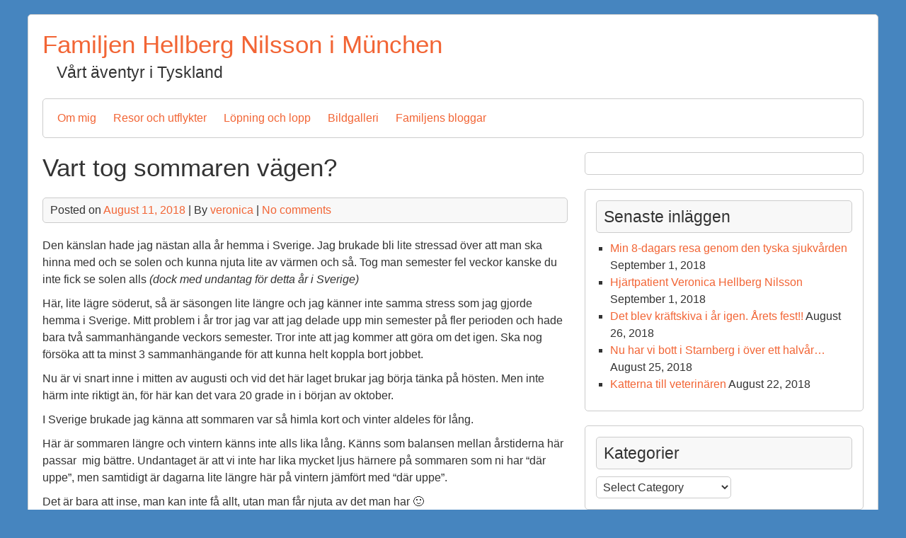

--- FILE ---
content_type: text/html; charset=UTF-8
request_url: http://veronica.hellbergnilsson.com/2018/08/11/vart-tog-sommaren-vagen/
body_size: 11843
content:


<!DOCTYPE html>
<html lang="en-GB">
<head>
	<meta charset="UTF-8">
	<meta name="viewport" content="width=device-width, initial-scale=1">
	<link rel="profile" href="http://gmpg.org/xfn/11">
			<link rel="pingback" href="http://veronica.hellbergnilsson.com/xmlrpc.php">
		<title>Vart tog sommaren vägen? &#8211; Familjen Hellberg Nilsson i München</title>
<meta name='robots' content='max-image-preview:large' />
	<style>img:is([sizes="auto" i], [sizes^="auto," i]) { contain-intrinsic-size: 3000px 1500px }</style>
	<link rel='dns-prefetch' href='//secure.gravatar.com' />
<link rel='dns-prefetch' href='//stats.wp.com' />
<link rel='dns-prefetch' href='//v0.wordpress.com' />
<link rel='preconnect' href='//i0.wp.com' />
<link rel="alternate" type="application/rss+xml" title="Familjen Hellberg Nilsson i München &raquo; Feed" href="http://veronica.hellbergnilsson.com/feed/" />
<link rel="alternate" type="application/rss+xml" title="Familjen Hellberg Nilsson i München &raquo; Comments Feed" href="http://veronica.hellbergnilsson.com/comments/feed/" />
<link rel="alternate" type="application/rss+xml" title="Familjen Hellberg Nilsson i München &raquo; Vart tog sommaren vägen? Comments Feed" href="http://veronica.hellbergnilsson.com/2018/08/11/vart-tog-sommaren-vagen/feed/" />
<script type="text/javascript">
/* <![CDATA[ */
window._wpemojiSettings = {"baseUrl":"https:\/\/s.w.org\/images\/core\/emoji\/16.0.1\/72x72\/","ext":".png","svgUrl":"https:\/\/s.w.org\/images\/core\/emoji\/16.0.1\/svg\/","svgExt":".svg","source":{"concatemoji":"http:\/\/veronica.hellbergnilsson.com\/wp-includes\/js\/wp-emoji-release.min.js?ver=6.8.3"}};
/*! This file is auto-generated */
!function(s,n){var o,i,e;function c(e){try{var t={supportTests:e,timestamp:(new Date).valueOf()};sessionStorage.setItem(o,JSON.stringify(t))}catch(e){}}function p(e,t,n){e.clearRect(0,0,e.canvas.width,e.canvas.height),e.fillText(t,0,0);var t=new Uint32Array(e.getImageData(0,0,e.canvas.width,e.canvas.height).data),a=(e.clearRect(0,0,e.canvas.width,e.canvas.height),e.fillText(n,0,0),new Uint32Array(e.getImageData(0,0,e.canvas.width,e.canvas.height).data));return t.every(function(e,t){return e===a[t]})}function u(e,t){e.clearRect(0,0,e.canvas.width,e.canvas.height),e.fillText(t,0,0);for(var n=e.getImageData(16,16,1,1),a=0;a<n.data.length;a++)if(0!==n.data[a])return!1;return!0}function f(e,t,n,a){switch(t){case"flag":return n(e,"\ud83c\udff3\ufe0f\u200d\u26a7\ufe0f","\ud83c\udff3\ufe0f\u200b\u26a7\ufe0f")?!1:!n(e,"\ud83c\udde8\ud83c\uddf6","\ud83c\udde8\u200b\ud83c\uddf6")&&!n(e,"\ud83c\udff4\udb40\udc67\udb40\udc62\udb40\udc65\udb40\udc6e\udb40\udc67\udb40\udc7f","\ud83c\udff4\u200b\udb40\udc67\u200b\udb40\udc62\u200b\udb40\udc65\u200b\udb40\udc6e\u200b\udb40\udc67\u200b\udb40\udc7f");case"emoji":return!a(e,"\ud83e\udedf")}return!1}function g(e,t,n,a){var r="undefined"!=typeof WorkerGlobalScope&&self instanceof WorkerGlobalScope?new OffscreenCanvas(300,150):s.createElement("canvas"),o=r.getContext("2d",{willReadFrequently:!0}),i=(o.textBaseline="top",o.font="600 32px Arial",{});return e.forEach(function(e){i[e]=t(o,e,n,a)}),i}function t(e){var t=s.createElement("script");t.src=e,t.defer=!0,s.head.appendChild(t)}"undefined"!=typeof Promise&&(o="wpEmojiSettingsSupports",i=["flag","emoji"],n.supports={everything:!0,everythingExceptFlag:!0},e=new Promise(function(e){s.addEventListener("DOMContentLoaded",e,{once:!0})}),new Promise(function(t){var n=function(){try{var e=JSON.parse(sessionStorage.getItem(o));if("object"==typeof e&&"number"==typeof e.timestamp&&(new Date).valueOf()<e.timestamp+604800&&"object"==typeof e.supportTests)return e.supportTests}catch(e){}return null}();if(!n){if("undefined"!=typeof Worker&&"undefined"!=typeof OffscreenCanvas&&"undefined"!=typeof URL&&URL.createObjectURL&&"undefined"!=typeof Blob)try{var e="postMessage("+g.toString()+"("+[JSON.stringify(i),f.toString(),p.toString(),u.toString()].join(",")+"));",a=new Blob([e],{type:"text/javascript"}),r=new Worker(URL.createObjectURL(a),{name:"wpTestEmojiSupports"});return void(r.onmessage=function(e){c(n=e.data),r.terminate(),t(n)})}catch(e){}c(n=g(i,f,p,u))}t(n)}).then(function(e){for(var t in e)n.supports[t]=e[t],n.supports.everything=n.supports.everything&&n.supports[t],"flag"!==t&&(n.supports.everythingExceptFlag=n.supports.everythingExceptFlag&&n.supports[t]);n.supports.everythingExceptFlag=n.supports.everythingExceptFlag&&!n.supports.flag,n.DOMReady=!1,n.readyCallback=function(){n.DOMReady=!0}}).then(function(){return e}).then(function(){var e;n.supports.everything||(n.readyCallback(),(e=n.source||{}).concatemoji?t(e.concatemoji):e.wpemoji&&e.twemoji&&(t(e.twemoji),t(e.wpemoji)))}))}((window,document),window._wpemojiSettings);
/* ]]> */
</script>
<link rel='stylesheet' id='jetpack_related-posts-css' href='http://veronica.hellbergnilsson.com/wp-content/plugins/jetpack/modules/related-posts/related-posts.css?ver=20240116' type='text/css' media='all' />
<style id='wp-emoji-styles-inline-css' type='text/css'>

	img.wp-smiley, img.emoji {
		display: inline !important;
		border: none !important;
		box-shadow: none !important;
		height: 1em !important;
		width: 1em !important;
		margin: 0 0.07em !important;
		vertical-align: -0.1em !important;
		background: none !important;
		padding: 0 !important;
	}
</style>
<link rel='stylesheet' id='wp-block-library-css' href='http://veronica.hellbergnilsson.com/wp-includes/css/dist/block-library/style.min.css?ver=6.8.3' type='text/css' media='all' />
<style id='classic-theme-styles-inline-css' type='text/css'>
/*! This file is auto-generated */
.wp-block-button__link{color:#fff;background-color:#32373c;border-radius:9999px;box-shadow:none;text-decoration:none;padding:calc(.667em + 2px) calc(1.333em + 2px);font-size:1.125em}.wp-block-file__button{background:#32373c;color:#fff;text-decoration:none}
</style>
<link rel='stylesheet' id='mediaelement-css' href='http://veronica.hellbergnilsson.com/wp-includes/js/mediaelement/mediaelementplayer-legacy.min.css?ver=4.2.17' type='text/css' media='all' />
<link rel='stylesheet' id='wp-mediaelement-css' href='http://veronica.hellbergnilsson.com/wp-includes/js/mediaelement/wp-mediaelement.min.css?ver=6.8.3' type='text/css' media='all' />
<style id='jetpack-sharing-buttons-style-inline-css' type='text/css'>
.jetpack-sharing-buttons__services-list{display:flex;flex-direction:row;flex-wrap:wrap;gap:0;list-style-type:none;margin:5px;padding:0}.jetpack-sharing-buttons__services-list.has-small-icon-size{font-size:12px}.jetpack-sharing-buttons__services-list.has-normal-icon-size{font-size:16px}.jetpack-sharing-buttons__services-list.has-large-icon-size{font-size:24px}.jetpack-sharing-buttons__services-list.has-huge-icon-size{font-size:36px}@media print{.jetpack-sharing-buttons__services-list{display:none!important}}.editor-styles-wrapper .wp-block-jetpack-sharing-buttons{gap:0;padding-inline-start:0}ul.jetpack-sharing-buttons__services-list.has-background{padding:1.25em 2.375em}
</style>
<style id='global-styles-inline-css' type='text/css'>
:root{--wp--preset--aspect-ratio--square: 1;--wp--preset--aspect-ratio--4-3: 4/3;--wp--preset--aspect-ratio--3-4: 3/4;--wp--preset--aspect-ratio--3-2: 3/2;--wp--preset--aspect-ratio--2-3: 2/3;--wp--preset--aspect-ratio--16-9: 16/9;--wp--preset--aspect-ratio--9-16: 9/16;--wp--preset--color--black: #000000;--wp--preset--color--cyan-bluish-gray: #abb8c3;--wp--preset--color--white: #ffffff;--wp--preset--color--pale-pink: #f78da7;--wp--preset--color--vivid-red: #cf2e2e;--wp--preset--color--luminous-vivid-orange: #ff6900;--wp--preset--color--luminous-vivid-amber: #fcb900;--wp--preset--color--light-green-cyan: #7bdcb5;--wp--preset--color--vivid-green-cyan: #00d084;--wp--preset--color--pale-cyan-blue: #8ed1fc;--wp--preset--color--vivid-cyan-blue: #0693e3;--wp--preset--color--vivid-purple: #9b51e0;--wp--preset--gradient--vivid-cyan-blue-to-vivid-purple: linear-gradient(135deg,rgba(6,147,227,1) 0%,rgb(155,81,224) 100%);--wp--preset--gradient--light-green-cyan-to-vivid-green-cyan: linear-gradient(135deg,rgb(122,220,180) 0%,rgb(0,208,130) 100%);--wp--preset--gradient--luminous-vivid-amber-to-luminous-vivid-orange: linear-gradient(135deg,rgba(252,185,0,1) 0%,rgba(255,105,0,1) 100%);--wp--preset--gradient--luminous-vivid-orange-to-vivid-red: linear-gradient(135deg,rgba(255,105,0,1) 0%,rgb(207,46,46) 100%);--wp--preset--gradient--very-light-gray-to-cyan-bluish-gray: linear-gradient(135deg,rgb(238,238,238) 0%,rgb(169,184,195) 100%);--wp--preset--gradient--cool-to-warm-spectrum: linear-gradient(135deg,rgb(74,234,220) 0%,rgb(151,120,209) 20%,rgb(207,42,186) 40%,rgb(238,44,130) 60%,rgb(251,105,98) 80%,rgb(254,248,76) 100%);--wp--preset--gradient--blush-light-purple: linear-gradient(135deg,rgb(255,206,236) 0%,rgb(152,150,240) 100%);--wp--preset--gradient--blush-bordeaux: linear-gradient(135deg,rgb(254,205,165) 0%,rgb(254,45,45) 50%,rgb(107,0,62) 100%);--wp--preset--gradient--luminous-dusk: linear-gradient(135deg,rgb(255,203,112) 0%,rgb(199,81,192) 50%,rgb(65,88,208) 100%);--wp--preset--gradient--pale-ocean: linear-gradient(135deg,rgb(255,245,203) 0%,rgb(182,227,212) 50%,rgb(51,167,181) 100%);--wp--preset--gradient--electric-grass: linear-gradient(135deg,rgb(202,248,128) 0%,rgb(113,206,126) 100%);--wp--preset--gradient--midnight: linear-gradient(135deg,rgb(2,3,129) 0%,rgb(40,116,252) 100%);--wp--preset--font-size--small: 13px;--wp--preset--font-size--medium: 20px;--wp--preset--font-size--large: 36px;--wp--preset--font-size--x-large: 42px;--wp--preset--spacing--20: 0.44rem;--wp--preset--spacing--30: 0.67rem;--wp--preset--spacing--40: 1rem;--wp--preset--spacing--50: 1.5rem;--wp--preset--spacing--60: 2.25rem;--wp--preset--spacing--70: 3.38rem;--wp--preset--spacing--80: 5.06rem;--wp--preset--shadow--natural: 6px 6px 9px rgba(0, 0, 0, 0.2);--wp--preset--shadow--deep: 12px 12px 50px rgba(0, 0, 0, 0.4);--wp--preset--shadow--sharp: 6px 6px 0px rgba(0, 0, 0, 0.2);--wp--preset--shadow--outlined: 6px 6px 0px -3px rgba(255, 255, 255, 1), 6px 6px rgba(0, 0, 0, 1);--wp--preset--shadow--crisp: 6px 6px 0px rgba(0, 0, 0, 1);}:where(.is-layout-flex){gap: 0.5em;}:where(.is-layout-grid){gap: 0.5em;}body .is-layout-flex{display: flex;}.is-layout-flex{flex-wrap: wrap;align-items: center;}.is-layout-flex > :is(*, div){margin: 0;}body .is-layout-grid{display: grid;}.is-layout-grid > :is(*, div){margin: 0;}:where(.wp-block-columns.is-layout-flex){gap: 2em;}:where(.wp-block-columns.is-layout-grid){gap: 2em;}:where(.wp-block-post-template.is-layout-flex){gap: 1.25em;}:where(.wp-block-post-template.is-layout-grid){gap: 1.25em;}.has-black-color{color: var(--wp--preset--color--black) !important;}.has-cyan-bluish-gray-color{color: var(--wp--preset--color--cyan-bluish-gray) !important;}.has-white-color{color: var(--wp--preset--color--white) !important;}.has-pale-pink-color{color: var(--wp--preset--color--pale-pink) !important;}.has-vivid-red-color{color: var(--wp--preset--color--vivid-red) !important;}.has-luminous-vivid-orange-color{color: var(--wp--preset--color--luminous-vivid-orange) !important;}.has-luminous-vivid-amber-color{color: var(--wp--preset--color--luminous-vivid-amber) !important;}.has-light-green-cyan-color{color: var(--wp--preset--color--light-green-cyan) !important;}.has-vivid-green-cyan-color{color: var(--wp--preset--color--vivid-green-cyan) !important;}.has-pale-cyan-blue-color{color: var(--wp--preset--color--pale-cyan-blue) !important;}.has-vivid-cyan-blue-color{color: var(--wp--preset--color--vivid-cyan-blue) !important;}.has-vivid-purple-color{color: var(--wp--preset--color--vivid-purple) !important;}.has-black-background-color{background-color: var(--wp--preset--color--black) !important;}.has-cyan-bluish-gray-background-color{background-color: var(--wp--preset--color--cyan-bluish-gray) !important;}.has-white-background-color{background-color: var(--wp--preset--color--white) !important;}.has-pale-pink-background-color{background-color: var(--wp--preset--color--pale-pink) !important;}.has-vivid-red-background-color{background-color: var(--wp--preset--color--vivid-red) !important;}.has-luminous-vivid-orange-background-color{background-color: var(--wp--preset--color--luminous-vivid-orange) !important;}.has-luminous-vivid-amber-background-color{background-color: var(--wp--preset--color--luminous-vivid-amber) !important;}.has-light-green-cyan-background-color{background-color: var(--wp--preset--color--light-green-cyan) !important;}.has-vivid-green-cyan-background-color{background-color: var(--wp--preset--color--vivid-green-cyan) !important;}.has-pale-cyan-blue-background-color{background-color: var(--wp--preset--color--pale-cyan-blue) !important;}.has-vivid-cyan-blue-background-color{background-color: var(--wp--preset--color--vivid-cyan-blue) !important;}.has-vivid-purple-background-color{background-color: var(--wp--preset--color--vivid-purple) !important;}.has-black-border-color{border-color: var(--wp--preset--color--black) !important;}.has-cyan-bluish-gray-border-color{border-color: var(--wp--preset--color--cyan-bluish-gray) !important;}.has-white-border-color{border-color: var(--wp--preset--color--white) !important;}.has-pale-pink-border-color{border-color: var(--wp--preset--color--pale-pink) !important;}.has-vivid-red-border-color{border-color: var(--wp--preset--color--vivid-red) !important;}.has-luminous-vivid-orange-border-color{border-color: var(--wp--preset--color--luminous-vivid-orange) !important;}.has-luminous-vivid-amber-border-color{border-color: var(--wp--preset--color--luminous-vivid-amber) !important;}.has-light-green-cyan-border-color{border-color: var(--wp--preset--color--light-green-cyan) !important;}.has-vivid-green-cyan-border-color{border-color: var(--wp--preset--color--vivid-green-cyan) !important;}.has-pale-cyan-blue-border-color{border-color: var(--wp--preset--color--pale-cyan-blue) !important;}.has-vivid-cyan-blue-border-color{border-color: var(--wp--preset--color--vivid-cyan-blue) !important;}.has-vivid-purple-border-color{border-color: var(--wp--preset--color--vivid-purple) !important;}.has-vivid-cyan-blue-to-vivid-purple-gradient-background{background: var(--wp--preset--gradient--vivid-cyan-blue-to-vivid-purple) !important;}.has-light-green-cyan-to-vivid-green-cyan-gradient-background{background: var(--wp--preset--gradient--light-green-cyan-to-vivid-green-cyan) !important;}.has-luminous-vivid-amber-to-luminous-vivid-orange-gradient-background{background: var(--wp--preset--gradient--luminous-vivid-amber-to-luminous-vivid-orange) !important;}.has-luminous-vivid-orange-to-vivid-red-gradient-background{background: var(--wp--preset--gradient--luminous-vivid-orange-to-vivid-red) !important;}.has-very-light-gray-to-cyan-bluish-gray-gradient-background{background: var(--wp--preset--gradient--very-light-gray-to-cyan-bluish-gray) !important;}.has-cool-to-warm-spectrum-gradient-background{background: var(--wp--preset--gradient--cool-to-warm-spectrum) !important;}.has-blush-light-purple-gradient-background{background: var(--wp--preset--gradient--blush-light-purple) !important;}.has-blush-bordeaux-gradient-background{background: var(--wp--preset--gradient--blush-bordeaux) !important;}.has-luminous-dusk-gradient-background{background: var(--wp--preset--gradient--luminous-dusk) !important;}.has-pale-ocean-gradient-background{background: var(--wp--preset--gradient--pale-ocean) !important;}.has-electric-grass-gradient-background{background: var(--wp--preset--gradient--electric-grass) !important;}.has-midnight-gradient-background{background: var(--wp--preset--gradient--midnight) !important;}.has-small-font-size{font-size: var(--wp--preset--font-size--small) !important;}.has-medium-font-size{font-size: var(--wp--preset--font-size--medium) !important;}.has-large-font-size{font-size: var(--wp--preset--font-size--large) !important;}.has-x-large-font-size{font-size: var(--wp--preset--font-size--x-large) !important;}
:where(.wp-block-post-template.is-layout-flex){gap: 1.25em;}:where(.wp-block-post-template.is-layout-grid){gap: 1.25em;}
:where(.wp-block-columns.is-layout-flex){gap: 2em;}:where(.wp-block-columns.is-layout-grid){gap: 2em;}
:root :where(.wp-block-pullquote){font-size: 1.5em;line-height: 1.6;}
</style>
<link rel='stylesheet' id='shipyard-style-css' href='http://veronica.hellbergnilsson.com/wp-content/themes/shipyard/style.css?ver=6.8.3' type='text/css' media='all' />
<link rel='stylesheet' id='jetpack-subscriptions-css' href='http://veronica.hellbergnilsson.com/wp-content/plugins/jetpack/_inc/build/subscriptions/subscriptions.min.css?ver=14.9.1' type='text/css' media='all' />
<link rel='stylesheet' id='sharedaddy-css' href='http://veronica.hellbergnilsson.com/wp-content/plugins/jetpack/modules/sharedaddy/sharing.css?ver=14.9.1' type='text/css' media='all' />
<link rel='stylesheet' id='social-logos-css' href='http://veronica.hellbergnilsson.com/wp-content/plugins/jetpack/_inc/social-logos/social-logos.min.css?ver=14.9.1' type='text/css' media='all' />
<script type="text/javascript" id="jetpack_related-posts-js-extra">
/* <![CDATA[ */
var related_posts_js_options = {"post_heading":"h4"};
/* ]]> */
</script>
<script type="text/javascript" src="http://veronica.hellbergnilsson.com/wp-content/plugins/jetpack/_inc/build/related-posts/related-posts.min.js?ver=20240116" id="jetpack_related-posts-js"></script>
<script type="text/javascript" src="http://veronica.hellbergnilsson.com/wp-content/themes/shipyard/js/nav.js?ver=6.8.3" id="shipyard-nav-js"></script>
<link rel="https://api.w.org/" href="http://veronica.hellbergnilsson.com/wp-json/" /><link rel="alternate" title="JSON" type="application/json" href="http://veronica.hellbergnilsson.com/wp-json/wp/v2/posts/1946" /><link rel="EditURI" type="application/rsd+xml" title="RSD" href="http://veronica.hellbergnilsson.com/xmlrpc.php?rsd" />
<meta name="generator" content="WordPress 6.8.3" />
<link rel="canonical" href="http://veronica.hellbergnilsson.com/2018/08/11/vart-tog-sommaren-vagen/" />
<link rel='shortlink' href='https://wp.me/p7RUxy-vo' />
<link rel="alternate" title="oEmbed (JSON)" type="application/json+oembed" href="http://veronica.hellbergnilsson.com/wp-json/oembed/1.0/embed?url=http%3A%2F%2Fveronica.hellbergnilsson.com%2F2018%2F08%2F11%2Fvart-tog-sommaren-vagen%2F" />
<link rel="alternate" title="oEmbed (XML)" type="text/xml+oembed" href="http://veronica.hellbergnilsson.com/wp-json/oembed/1.0/embed?url=http%3A%2F%2Fveronica.hellbergnilsson.com%2F2018%2F08%2F11%2Fvart-tog-sommaren-vagen%2F&#038;format=xml" />
<style>[class*=" icon-oc-"],[class^=icon-oc-]{speak:none;font-style:normal;font-weight:400;font-variant:normal;text-transform:none;line-height:1;-webkit-font-smoothing:antialiased;-moz-osx-font-smoothing:grayscale}.icon-oc-one-com-white-32px-fill:before{content:"901"}.icon-oc-one-com:before{content:"900"}#one-com-icon,.toplevel_page_onecom-wp .wp-menu-image{speak:none;display:flex;align-items:center;justify-content:center;text-transform:none;line-height:1;-webkit-font-smoothing:antialiased;-moz-osx-font-smoothing:grayscale}.onecom-wp-admin-bar-item>a,.toplevel_page_onecom-wp>.wp-menu-name{font-size:16px;font-weight:400;line-height:1}.toplevel_page_onecom-wp>.wp-menu-name img{width:69px;height:9px;}.wp-submenu-wrap.wp-submenu>.wp-submenu-head>img{width:88px;height:auto}.onecom-wp-admin-bar-item>a img{height:7px!important}.onecom-wp-admin-bar-item>a img,.toplevel_page_onecom-wp>.wp-menu-name img{opacity:.8}.onecom-wp-admin-bar-item.hover>a img,.toplevel_page_onecom-wp.wp-has-current-submenu>.wp-menu-name img,li.opensub>a.toplevel_page_onecom-wp>.wp-menu-name img{opacity:1}#one-com-icon:before,.onecom-wp-admin-bar-item>a:before,.toplevel_page_onecom-wp>.wp-menu-image:before{content:'';position:static!important;background-color:rgba(240,245,250,.4);border-radius:102px;width:18px;height:18px;padding:0!important}.onecom-wp-admin-bar-item>a:before{width:14px;height:14px}.onecom-wp-admin-bar-item.hover>a:before,.toplevel_page_onecom-wp.opensub>a>.wp-menu-image:before,.toplevel_page_onecom-wp.wp-has-current-submenu>.wp-menu-image:before{background-color:#76b82a}.onecom-wp-admin-bar-item>a{display:inline-flex!important;align-items:center;justify-content:center}#one-com-logo-wrapper{font-size:4em}#one-com-icon{vertical-align:middle}.imagify-welcome{display:none !important;}</style>	<style>img#wpstats{display:none}</style>
		<!-- Analytics by WP Statistics - https://wp-statistics.com -->
<style type="text/css">.recentcomments a{display:inline !important;padding:0 !important;margin:0 !important;}</style><style type="text/css" id="custom-background-css">
body.custom-background { background-color: #4685bf; }
</style>
	
<!-- Jetpack Open Graph Tags -->
<meta property="og:type" content="article" />
<meta property="og:title" content="Vart tog sommaren vägen?" />
<meta property="og:url" content="http://veronica.hellbergnilsson.com/2018/08/11/vart-tog-sommaren-vagen/" />
<meta property="og:description" content="Den känslan hade jag nästan alla år hemma i Sverige. Jag brukade bli lite stressad över att man ska hinna med och se solen och kunna njuta lite av värmen och så. Tog man semester fel veckor kanske …" />
<meta property="article:published_time" content="2018-08-11T07:25:13+00:00" />
<meta property="article:modified_time" content="2018-08-11T07:25:13+00:00" />
<meta property="og:site_name" content="Familjen Hellberg Nilsson i München" />
<meta property="og:image" content="https://s0.wp.com/i/blank.jpg" />
<meta property="og:image:width" content="200" />
<meta property="og:image:height" content="200" />
<meta property="og:image:alt" content="" />
<meta property="og:locale" content="en_GB" />
<meta name="twitter:text:title" content="Vart tog sommaren vägen?" />
<meta name="twitter:card" content="summary" />

<!-- End Jetpack Open Graph Tags -->
</head>
<body class="wp-singular post-template-default single single-post postid-1946 single-format-standard custom-background wp-theme-shipyard">

<div id="container">
		<a class="skip-link screen-reader-text" href="#content">Skip to content</a>
	<div id="header">
		<div class="logo">
							<h1 class="site-title"><a href="http://veronica.hellbergnilsson.com/" title="Familjen Hellberg Nilsson i München">Familjen Hellberg Nilsson i München</a></h1>
									<div class="site-tagline">Vårt äventyr i Tyskland</div>
									</div>
					<div class="nav-head"><ul id="menu-om-mig" class="menu"><li id="menu-item-99" class="menu-item menu-item-type-post_type menu-item-object-page menu-item-99"><a href="http://veronica.hellbergnilsson.com/om-mig/">Om mig</a></li>
<li id="menu-item-521" class="menu-item menu-item-type-post_type menu-item-object-page menu-item-has-children menu-item-521"><a href="http://veronica.hellbergnilsson.com/resor-och-utflykter/">Resor och utflykter</a>
<ul class="sub-menu">
	<li id="menu-item-1264" class="menu-item menu-item-type-post_type menu-item-object-page menu-item-1264"><a href="http://veronica.hellbergnilsson.com/resor-och-utflykter/partnachklamm/">Partnachklamm</a></li>
	<li id="menu-item-1270" class="menu-item menu-item-type-post_type menu-item-object-page menu-item-1270"><a href="http://veronica.hellbergnilsson.com/starnberger-see/">Starnberger See</a></li>
	<li id="menu-item-1068" class="menu-item menu-item-type-post_type menu-item-object-page menu-item-1068"><a href="http://veronica.hellbergnilsson.com/resor-och-utflykter/julen-i-vipitenostertzing-2016/">Julen i Vipiteno/Stertzing 2016</a></li>
	<li id="menu-item-986" class="menu-item menu-item-type-post_type menu-item-object-page menu-item-986"><a href="http://veronica.hellbergnilsson.com/zugspitze-garmisch-partenkirchen/">Zugspitze Garmisch-Partenkirchen</a></li>
	<li id="menu-item-823" class="menu-item menu-item-type-post_type menu-item-object-page menu-item-823"><a href="http://veronica.hellbergnilsson.com/resor-och-utflykter/ammengauer-alpen-teufeltattkopf-gipfelkreuz/">Ammengauer Alpen – Teufeltättkopf Gipfelkreuz</a></li>
	<li id="menu-item-710" class="menu-item menu-item-type-post_type menu-item-object-page menu-item-710"><a href="http://veronica.hellbergnilsson.com/resor-och-utflykter/neuschwanstein/">Schwangau</a></li>
	<li id="menu-item-523" class="menu-item menu-item-type-post_type menu-item-object-page menu-item-523"><a href="http://veronica.hellbergnilsson.com/resor-och-utflykter/garmisch-partenkirchen/">Garmisch-Partenkirchen</a></li>
</ul>
</li>
<li id="menu-item-193" class="menu-item menu-item-type-post_type menu-item-object-page menu-item-has-children menu-item-193"><a href="http://veronica.hellbergnilsson.com/lopning-och-lopp/">Löpning och lopp</a>
<ul class="sub-menu">
	<li id="menu-item-879" class="menu-item menu-item-type-post_type menu-item-object-page menu-item-879"><a href="http://veronica.hellbergnilsson.com/lopning-och-lopp/winterlaufserie-del-1-10-km/">Winterlaufserie del 1, 10 km</a></li>
	<li id="menu-item-1296" class="menu-item menu-item-type-post_type menu-item-object-page menu-item-1296"><a href="http://veronica.hellbergnilsson.com/winterlaufserie-del-ll-15-km/">Winterlaufserie del ll – 15 km</a></li>
	<li id="menu-item-1291" class="menu-item menu-item-type-post_type menu-item-object-page menu-item-1291"><a href="http://veronica.hellbergnilsson.com/innsbruck-stadtlauf/">Innsbruck Stadtlauf</a></li>
</ul>
</li>
<li id="menu-item-239" class="menu-item menu-item-type-post_type menu-item-object-page menu-item-239"><a href="http://veronica.hellbergnilsson.com/bildgalleri/">Bildgalleri</a></li>
<li id="menu-item-103" class="menu-item menu-item-type-post_type menu-item-object-page menu-item-103"><a href="http://veronica.hellbergnilsson.com/familjens-bloggar/">Familjens bloggar</a></li>
</ul></div>			<div class="mobile-nav-container">
				<button id="mobile-nav-toggle" class="mobile-nav-toggle">Menu +</button>
				<div id="mobile-nav" class="mobile-nav">
					<div class="menu-om-mig-container"><ul id="menu-om-mig-1" class="menu"><li class="menu-item menu-item-type-post_type menu-item-object-page menu-item-99"><a href="http://veronica.hellbergnilsson.com/om-mig/">Om mig</a></li>
<li class="menu-item menu-item-type-post_type menu-item-object-page menu-item-has-children menu-item-521"><a href="http://veronica.hellbergnilsson.com/resor-och-utflykter/">Resor och utflykter</a>
<ul class="sub-menu">
	<li class="menu-item menu-item-type-post_type menu-item-object-page menu-item-1264"><a href="http://veronica.hellbergnilsson.com/resor-och-utflykter/partnachklamm/">Partnachklamm</a></li>
	<li class="menu-item menu-item-type-post_type menu-item-object-page menu-item-1270"><a href="http://veronica.hellbergnilsson.com/starnberger-see/">Starnberger See</a></li>
	<li class="menu-item menu-item-type-post_type menu-item-object-page menu-item-1068"><a href="http://veronica.hellbergnilsson.com/resor-och-utflykter/julen-i-vipitenostertzing-2016/">Julen i Vipiteno/Stertzing 2016</a></li>
	<li class="menu-item menu-item-type-post_type menu-item-object-page menu-item-986"><a href="http://veronica.hellbergnilsson.com/zugspitze-garmisch-partenkirchen/">Zugspitze Garmisch-Partenkirchen</a></li>
	<li class="menu-item menu-item-type-post_type menu-item-object-page menu-item-823"><a href="http://veronica.hellbergnilsson.com/resor-och-utflykter/ammengauer-alpen-teufeltattkopf-gipfelkreuz/">Ammengauer Alpen – Teufeltättkopf Gipfelkreuz</a></li>
	<li class="menu-item menu-item-type-post_type menu-item-object-page menu-item-710"><a href="http://veronica.hellbergnilsson.com/resor-och-utflykter/neuschwanstein/">Schwangau</a></li>
	<li class="menu-item menu-item-type-post_type menu-item-object-page menu-item-523"><a href="http://veronica.hellbergnilsson.com/resor-och-utflykter/garmisch-partenkirchen/">Garmisch-Partenkirchen</a></li>
</ul>
</li>
<li class="menu-item menu-item-type-post_type menu-item-object-page menu-item-has-children menu-item-193"><a href="http://veronica.hellbergnilsson.com/lopning-och-lopp/">Löpning och lopp</a>
<ul class="sub-menu">
	<li class="menu-item menu-item-type-post_type menu-item-object-page menu-item-879"><a href="http://veronica.hellbergnilsson.com/lopning-och-lopp/winterlaufserie-del-1-10-km/">Winterlaufserie del 1, 10 km</a></li>
	<li class="menu-item menu-item-type-post_type menu-item-object-page menu-item-1296"><a href="http://veronica.hellbergnilsson.com/winterlaufserie-del-ll-15-km/">Winterlaufserie del ll – 15 km</a></li>
	<li class="menu-item menu-item-type-post_type menu-item-object-page menu-item-1291"><a href="http://veronica.hellbergnilsson.com/innsbruck-stadtlauf/">Innsbruck Stadtlauf</a></li>
</ul>
</li>
<li class="menu-item menu-item-type-post_type menu-item-object-page menu-item-239"><a href="http://veronica.hellbergnilsson.com/bildgalleri/">Bildgalleri</a></li>
<li class="menu-item menu-item-type-post_type menu-item-object-page menu-item-103"><a href="http://veronica.hellbergnilsson.com/familjens-bloggar/">Familjens bloggar</a></li>
</ul></div>				</div>
			</div>
					</div>
<div id="content" role="main">
	
		<div id="post-1946" class="post-single post-1946 post type-post status-publish format-standard hentry category-vardag">
			<h1 class="entry-title post-title">Vart tog sommaren vägen?</h1>

			
<div class="postmetadata">
	Posted on <a href="http://veronica.hellbergnilsson.com/2018/08/11/vart-tog-sommaren-vagen/"><time class="updated" datetime="2018-08-11T07:25:13+00:00">August 11, 2018</time></a> | 
	By <span class="author vcard"><a class="url fn" href="http://veronica.hellbergnilsson.com/author/veronica/">veronica</a></span>			| <a href="http://veronica.hellbergnilsson.com/2018/08/11/vart-tog-sommaren-vagen/#respond">No comments</a>	</div>

			<div class="entry-content post-content">
				<p>Den känslan hade jag nästan alla år hemma i Sverige. Jag brukade bli lite stressad över att man ska hinna med och se solen och kunna njuta lite av värmen och så. Tog man semester fel veckor kanske du inte fick se solen alls <em>(dock med undantag för detta år i Sverige)</em></p>
<p>Här, lite lägre söderut, så är säsongen lite längre och jag känner inte samma stress som jag gjorde hemma i Sverige. Mitt problem i år tror jag var att jag delade upp min semester på fler perioden och hade bara två sammanhängande veckors semester. Tror inte att jag kommer att göra om det igen. Ska nog försöka att ta minst 3 sammanhängande för att kunna helt koppla bort jobbet.</p>
<p>Nu är vi snart inne i mitten av augusti och vid det här laget brukar jag börja tänka på hösten. Men inte härm inte riktigt än, för här kan det vara 20 grade in i början av oktober.</p>
<p>I Sverige brukade jag känna att sommaren var så himla kort och vinter aldeles för lång.</p>
<p>Här är sommaren längre och vintern känns inte alls lika lång. Känns som balansen mellan årstiderna här passar  mig bättre. Undantaget är att vi inte har lika mycket ljus härnere på sommaren som ni har &#8220;där uppe&#8221;, men samtidigt är dagarna lite längre här på vintern jämfört med &#8220;där uppe&#8221;.</p>
<p>Det är bara att inse, man kan inte få allt, utan man får njuta av det man har 🙂</p>
<div class="sharedaddy sd-sharing-enabled"><div class="robots-nocontent sd-block sd-social sd-social-icon sd-sharing"><h3 class="sd-title">Share this:</h3><div class="sd-content"><ul><li class="share-twitter"><a rel="nofollow noopener noreferrer"
				data-shared="sharing-twitter-1946"
				class="share-twitter sd-button share-icon no-text"
				href="http://veronica.hellbergnilsson.com/2018/08/11/vart-tog-sommaren-vagen/?share=twitter"
				target="_blank"
				aria-labelledby="sharing-twitter-1946"
				>
				<span id="sharing-twitter-1946" hidden>Click to share on X (Opens in new window)</span>
				<span>X</span>
			</a></li><li class="share-facebook"><a rel="nofollow noopener noreferrer"
				data-shared="sharing-facebook-1946"
				class="share-facebook sd-button share-icon no-text"
				href="http://veronica.hellbergnilsson.com/2018/08/11/vart-tog-sommaren-vagen/?share=facebook"
				target="_blank"
				aria-labelledby="sharing-facebook-1946"
				>
				<span id="sharing-facebook-1946" hidden>Click to share on Facebook (Opens in new window)</span>
				<span>Facebook</span>
			</a></li><li class="share-end"></li></ul></div></div></div>
<div id='jp-relatedposts' class='jp-relatedposts' >
	<h3 class="jp-relatedposts-headline"><em>Related</em></h3>
</div>
							</div>

			
<div class="postmetadata postmetadata-bottom">
	Category: <a href="http://veronica.hellbergnilsson.com/category/vardag/" rel="category tag">Vardag</a>			</div>
		</div>

		

	<div id="comments">
		
			<div id="respond" class="comment-respond">
		<h3 id="reply-title" class="comment-reply-title">Leave a Reply <small><a rel="nofollow" id="cancel-comment-reply-link" href="/2018/08/11/vart-tog-sommaren-vagen/#respond" style="display:none;">Cancel reply</a></small></h3><form action="http://veronica.hellbergnilsson.com/wp-comments-post.php" method="post" id="commentform" class="comment-form"><p class="comment-notes"><span id="email-notes">Your email address will not be published.</span> <span class="required-field-message">Required fields are marked <span class="required">*</span></span></p><p class="comment-form-comment"><label for="comment">Comment <span class="required">*</span></label> <textarea id="comment" name="comment" cols="45" rows="8" maxlength="65525" required></textarea></p><p class="comment-form-author"><label for="author">Name <span class="required">*</span></label> <input id="author" name="author" type="text" value="" size="30" maxlength="245" autocomplete="name" required /></p>
<p class="comment-form-email"><label for="email">Email <span class="required">*</span></label> <input id="email" name="email" type="email" value="" size="30" maxlength="100" aria-describedby="email-notes" autocomplete="email" required /></p>
<p class="comment-form-url"><label for="url">Website</label> <input id="url" name="url" type="url" value="" size="30" maxlength="200" autocomplete="url" /></p>
<p class="comment-form-cookies-consent"><input id="wp-comment-cookies-consent" name="wp-comment-cookies-consent" type="checkbox" value="yes" /> <label for="wp-comment-cookies-consent">Save my name, email, and website in this browser for the next time I comment.</label></p>
<p class="comment-subscription-form"><input type="checkbox" name="subscribe_comments" id="subscribe_comments" value="subscribe" style="width: auto; -moz-appearance: checkbox; -webkit-appearance: checkbox;" /> <label class="subscribe-label" id="subscribe-label" for="subscribe_comments">Notify me of follow-up comments by email.</label></p><p class="comment-subscription-form"><input type="checkbox" name="subscribe_blog" id="subscribe_blog" value="subscribe" style="width: auto; -moz-appearance: checkbox; -webkit-appearance: checkbox;" /> <label class="subscribe-label" id="subscribe-blog-label" for="subscribe_blog">Notify me of new posts by email.</label></p><p class="form-submit"><input name="submit" type="submit" id="submit" class="submit" value="Post Comment" /> <input type='hidden' name='comment_post_ID' value='1946' id='comment_post_ID' />
<input type='hidden' name='comment_parent' id='comment_parent' value='0' />
</p><p style="display: none !important;" class="akismet-fields-container" data-prefix="ak_"><label>&#916;<textarea name="ak_hp_textarea" cols="45" rows="8" maxlength="100"></textarea></label><input type="hidden" id="ak_js_1" name="ak_js" value="109"/><script>document.getElementById( "ak_js_1" ).setAttribute( "value", ( new Date() ).getTime() );</script></p></form>	</div><!-- #respond -->
		</div>

	
	</div>

	<div id="sidebar" role="complementary">
		<div id="prisna-google-website-translator-4" class="widget widget_prisna-google-website-translator">
<style type="text/css">
<!--

.prisna-gwt-align-left {
	text-align: left !important;
}
.prisna-gwt-align-right {
	text-align: right !important;
}



body {
	top: 0 !important;
}
.goog-te-banner-frame {
	display: none !important;
	visibility: hidden !important;
}

#goog-gt-tt,
.goog-tooltip,
.goog-tooltip:hover {
	display: none !important;
}
.goog-text-highlight {
	background-color: transparent !important;
	border: none !important;
	box-shadow: none !important;
}
.translated-rtl font,
.translated-ltr font {
	background-color: transparent !important;
	box-shadow: none !important;
	box-sizing: border-box !important;
	-webkit-box-sizing: border-box !important;
	-moz-box-sizing: border-box !important;
}

-->
</style>



<div id="google_translate_element" class="prisna-gwt-align-right"></div>
<script type="text/javascript">
/*<![CDATA[*/
function initializeGoogleTranslateElement() {
	new google.translate.TranslateElement({
		pageLanguage: "sv",
		layout: google.translate.TranslateElement.InlineLayout.HORIZONTAL,
		includedLanguages: "en,de,sv"
	}, "google_translate_element");
}
/*]]>*/
</script>
<script type="text/javascript" src="//translate.google.com/translate_a/element.js?cb=initializeGoogleTranslateElement"></script></div>
		<div id="recent-posts-4" class="widget widget_recent_entries">
		<h3 class="widget-title">Senaste inläggen</h3>
		<ul>
											<li>
					<a href="http://veronica.hellbergnilsson.com/2018/09/01/den-tyska-sjukvarden/">Min 8-dagars resa genom den tyska sjukvården</a>
											<span class="post-date">September 1, 2018</span>
									</li>
											<li>
					<a href="http://veronica.hellbergnilsson.com/2018/09/01/hjartpatient-veronica-hellberg-nilsson/">Hjärtpatient Veronica Hellberg Nilsson</a>
											<span class="post-date">September 1, 2018</span>
									</li>
											<li>
					<a href="http://veronica.hellbergnilsson.com/2018/08/26/det-blev-kraftskiva-i-ar-igen-arets-fest/">Det blev kräftskiva i år igen. Årets fest!!</a>
											<span class="post-date">August 26, 2018</span>
									</li>
											<li>
					<a href="http://veronica.hellbergnilsson.com/2018/08/25/nu-har-vi-bott-i-starnberg-i-over-ett-halvar/">Nu har vi bott i Starnberg i över ett halvår&#8230;</a>
											<span class="post-date">August 25, 2018</span>
									</li>
											<li>
					<a href="http://veronica.hellbergnilsson.com/2018/08/22/katterna-till-veterinaren/">Katterna till veterinären</a>
											<span class="post-date">August 22, 2018</span>
									</li>
					</ul>

		</div><div id="categories-4" class="widget widget_categories"><h3 class="widget-title">Kategorier</h3><form action="http://veronica.hellbergnilsson.com" method="get"><label class="screen-reader-text" for="cat">Kategorier</label><select  name='cat' id='cat' class='postform'>
	<option value='-1'>Select Category</option>
	<option class="level-0" value="20">Bergen</option>
	<option class="level-0" value="3">Boendet</option>
	<option class="level-0" value="15">Event</option>
	<option class="level-0" value="5">Flytten</option>
	<option class="level-0" value="13">Halloween</option>
	<option class="level-0" value="18">Jobbet</option>
	<option class="level-0" value="2">Jobbsök</option>
	<option class="level-0" value="16">Julen</option>
	<option class="level-0" value="4">Resor</option>
	<option class="level-0" value="12">Resor och utflykter</option>
	<option class="level-0" value="10">Skolan</option>
	<option class="level-0" value="19">Sommar och semester</option>
	<option class="level-0" value="14">Språket</option>
	<option class="level-0" value="1">Uncategorized</option>
	<option class="level-0" value="9">Vardag</option>
</select>
</form><script type="text/javascript">
/* <![CDATA[ */

(function() {
	var dropdown = document.getElementById( "cat" );
	function onCatChange() {
		if ( dropdown.options[ dropdown.selectedIndex ].value > 0 ) {
			dropdown.parentNode.submit();
		}
	}
	dropdown.onchange = onCatChange;
})();

/* ]]> */
</script>
</div><div id="blog_subscription-3" class="widget widget_blog_subscription jetpack_subscription_widget"><h3 class="widget-title">Subscribe to Blog via Email</h3>
			<div class="wp-block-jetpack-subscriptions__container">
			<form action="#" method="post" accept-charset="utf-8" id="subscribe-blog-blog_subscription-3"
				data-blog="116283080"
				data-post_access_level="everybody" >
									<div id="subscribe-text"><p>Enter your email address to subscribe to this blog and receive notifications of new posts by email.</p>
</div>
										<p id="subscribe-email">
						<label id="jetpack-subscribe-label"
							class="screen-reader-text"
							for="subscribe-field-blog_subscription-3">
							Email Address						</label>
						<input type="email" name="email" required="required"
																					value=""
							id="subscribe-field-blog_subscription-3"
							placeholder="Email Address"
						/>
					</p>

					<p id="subscribe-submit"
											>
						<input type="hidden" name="action" value="subscribe"/>
						<input type="hidden" name="source" value="http://veronica.hellbergnilsson.com/2018/08/11/vart-tog-sommaren-vagen/"/>
						<input type="hidden" name="sub-type" value="widget"/>
						<input type="hidden" name="redirect_fragment" value="subscribe-blog-blog_subscription-3"/>
						<input type="hidden" id="_wpnonce" name="_wpnonce" value="cf5d85f9c6" /><input type="hidden" name="_wp_http_referer" value="/2018/08/11/vart-tog-sommaren-vagen/" />						<button type="submit"
															class="wp-block-button__link"
																					name="jetpack_subscriptions_widget"
						>
							Subscribe						</button>
					</p>
							</form>
						</div>
			
</div><div id="archives-4" class="widget widget_archive"><h3 class="widget-title">Arkiv</h3>
			<ul>
					<li><a href='http://veronica.hellbergnilsson.com/2018/09/'>September 2018</a></li>
	<li><a href='http://veronica.hellbergnilsson.com/2018/08/'>August 2018</a></li>
	<li><a href='http://veronica.hellbergnilsson.com/2018/06/'>June 2018</a></li>
	<li><a href='http://veronica.hellbergnilsson.com/2018/05/'>May 2018</a></li>
	<li><a href='http://veronica.hellbergnilsson.com/2018/04/'>April 2018</a></li>
	<li><a href='http://veronica.hellbergnilsson.com/2018/01/'>January 2018</a></li>
	<li><a href='http://veronica.hellbergnilsson.com/2017/12/'>December 2017</a></li>
	<li><a href='http://veronica.hellbergnilsson.com/2017/11/'>November 2017</a></li>
	<li><a href='http://veronica.hellbergnilsson.com/2017/10/'>October 2017</a></li>
	<li><a href='http://veronica.hellbergnilsson.com/2017/09/'>September 2017</a></li>
	<li><a href='http://veronica.hellbergnilsson.com/2017/07/'>July 2017</a></li>
	<li><a href='http://veronica.hellbergnilsson.com/2017/06/'>June 2017</a></li>
	<li><a href='http://veronica.hellbergnilsson.com/2017/04/'>April 2017</a></li>
	<li><a href='http://veronica.hellbergnilsson.com/2017/03/'>March 2017</a></li>
	<li><a href='http://veronica.hellbergnilsson.com/2017/02/'>February 2017</a></li>
	<li><a href='http://veronica.hellbergnilsson.com/2017/01/'>January 2017</a></li>
	<li><a href='http://veronica.hellbergnilsson.com/2016/12/'>December 2016</a></li>
	<li><a href='http://veronica.hellbergnilsson.com/2016/11/'>November 2016</a></li>
	<li><a href='http://veronica.hellbergnilsson.com/2016/10/'>October 2016</a></li>
	<li><a href='http://veronica.hellbergnilsson.com/2016/09/'>September 2016</a></li>
	<li><a href='http://veronica.hellbergnilsson.com/2016/08/'>August 2016</a></li>
			</ul>

			</div><div id="recent-comments-3" class="widget widget_recent_comments"><h3 class="widget-title">Senaste kommentarerna</h3><ul id="recentcomments"><li class="recentcomments"><span class="comment-author-link">veronica</span> on <a href="http://veronica.hellbergnilsson.com/2018/06/21/nu-kommer-vi-till-sverige/#comment-6875">Nu kommer vi till Sverige</a></li><li class="recentcomments"><span class="comment-author-link">Camilla</span> on <a href="http://veronica.hellbergnilsson.com/2018/06/21/nu-kommer-vi-till-sverige/#comment-6874">Nu kommer vi till Sverige</a></li><li class="recentcomments"><span class="comment-author-link">veronica</span> on <a href="http://veronica.hellbergnilsson.com/2018/06/21/nu-kommer-vi-till-sverige/#comment-6873">Nu kommer vi till Sverige</a></li><li class="recentcomments"><span class="comment-author-link">Camilla</span> on <a href="http://veronica.hellbergnilsson.com/2018/06/21/nu-kommer-vi-till-sverige/#comment-6872">Nu kommer vi till Sverige</a></li><li class="recentcomments"><span class="comment-author-link">veronica</span> on <a href="http://veronica.hellbergnilsson.com/2018/06/11/nedrakningen-har-borjat/#comment-6871">Nedräkningen har börjat&#8230;.</a></li></ul></div>	</div>

<div id="footer">
		<div id="footer-widgets" role="complementary">
		<div class="footer-right">
			<div id="meta-3" class="widget widget_meta"><h3 class="widget-title">Meta</h3>
		<ul>
						<li><a href="http://veronica.hellbergnilsson.com/wp-login.php">Log in</a></li>
			<li><a href="http://veronica.hellbergnilsson.com/feed/">Entries feed</a></li>
			<li><a href="http://veronica.hellbergnilsson.com/comments/feed/">Comments feed</a></li>

			<li><a href="https://en-gb.wordpress.org/">WordPress.org</a></li>
		</ul>

		</div>		</div>

		<div class="footer-left">
					</div>
	</div>
	
	<div class="site-info" role="contentinfo">
					Copyright 2026  <a href="http://veronica.hellbergnilsson.com/" title="Familjen Hellberg Nilsson i München">Familjen Hellberg Nilsson i München</a>
			</div>
</div>
</div><!-- #container -->

<script type="speculationrules">
{"prefetch":[{"source":"document","where":{"and":[{"href_matches":"\/*"},{"not":{"href_matches":["\/wp-*.php","\/wp-admin\/*","\/wp-content\/uploads\/*","\/wp-content\/*","\/wp-content\/plugins\/*","\/wp-content\/themes\/shipyard\/*","\/*\\?(.+)"]}},{"not":{"selector_matches":"a[rel~=\"nofollow\"]"}},{"not":{"selector_matches":".no-prefetch, .no-prefetch a"}}]},"eagerness":"conservative"}]}
</script>


	<script type="text/javascript">
		window.WPCOM_sharing_counts = {"http:\/\/veronica.hellbergnilsson.com\/2018\/08\/11\/vart-tog-sommaren-vagen\/":1946};
	</script>
				<script type="text/javascript" src="http://veronica.hellbergnilsson.com/wp-includes/js/comment-reply.min.js?ver=6.8.3" id="comment-reply-js" async="async" data-wp-strategy="async"></script>
<script type="text/javascript" id="jetpack-stats-js-before">
/* <![CDATA[ */
_stq = window._stq || [];
_stq.push([ "view", JSON.parse("{\"v\":\"ext\",\"blog\":\"116283080\",\"post\":\"1946\",\"tz\":\"0\",\"srv\":\"veronica.hellbergnilsson.com\",\"j\":\"1:14.9.1\"}") ]);
_stq.push([ "clickTrackerInit", "116283080", "1946" ]);
/* ]]> */
</script>
<script type="text/javascript" src="https://stats.wp.com/e-202604.js" id="jetpack-stats-js" defer="defer" data-wp-strategy="defer"></script>
<script type="text/javascript" id="sharing-js-js-extra">
/* <![CDATA[ */
var sharing_js_options = {"lang":"en","counts":"1","is_stats_active":"1"};
/* ]]> */
</script>
<script type="text/javascript" src="http://veronica.hellbergnilsson.com/wp-content/plugins/jetpack/_inc/build/sharedaddy/sharing.min.js?ver=14.9.1" id="sharing-js-js"></script>
<script type="text/javascript" id="sharing-js-js-after">
/* <![CDATA[ */
var windowOpen;
			( function () {
				function matches( el, sel ) {
					return !! (
						el.matches && el.matches( sel ) ||
						el.msMatchesSelector && el.msMatchesSelector( sel )
					);
				}

				document.body.addEventListener( 'click', function ( event ) {
					if ( ! event.target ) {
						return;
					}

					var el;
					if ( matches( event.target, 'a.share-twitter' ) ) {
						el = event.target;
					} else if ( event.target.parentNode && matches( event.target.parentNode, 'a.share-twitter' ) ) {
						el = event.target.parentNode;
					}

					if ( el ) {
						event.preventDefault();

						// If there's another sharing window open, close it.
						if ( typeof windowOpen !== 'undefined' ) {
							windowOpen.close();
						}
						windowOpen = window.open( el.getAttribute( 'href' ), 'wpcomtwitter', 'menubar=1,resizable=1,width=600,height=350' );
						return false;
					}
				} );
			} )();
var windowOpen;
			( function () {
				function matches( el, sel ) {
					return !! (
						el.matches && el.matches( sel ) ||
						el.msMatchesSelector && el.msMatchesSelector( sel )
					);
				}

				document.body.addEventListener( 'click', function ( event ) {
					if ( ! event.target ) {
						return;
					}

					var el;
					if ( matches( event.target, 'a.share-facebook' ) ) {
						el = event.target;
					} else if ( event.target.parentNode && matches( event.target.parentNode, 'a.share-facebook' ) ) {
						el = event.target.parentNode;
					}

					if ( el ) {
						event.preventDefault();

						// If there's another sharing window open, close it.
						if ( typeof windowOpen !== 'undefined' ) {
							windowOpen.close();
						}
						windowOpen = window.open( el.getAttribute( 'href' ), 'wpcomfacebook', 'menubar=1,resizable=1,width=600,height=400' );
						return false;
					}
				} );
			} )();
/* ]]> */
</script>
<script id="ocvars">var ocSiteMeta = {plugins: {"a3e4aa5d9179da09d8af9b6802f861a8": 1,"2c9812363c3c947e61f043af3c9852d0": 1,"b904efd4c2b650207df23db3e5b40c86": 1,"a3fe9dc9824eccbd72b7e5263258ab2c": 1}}</script></body>
</html>
